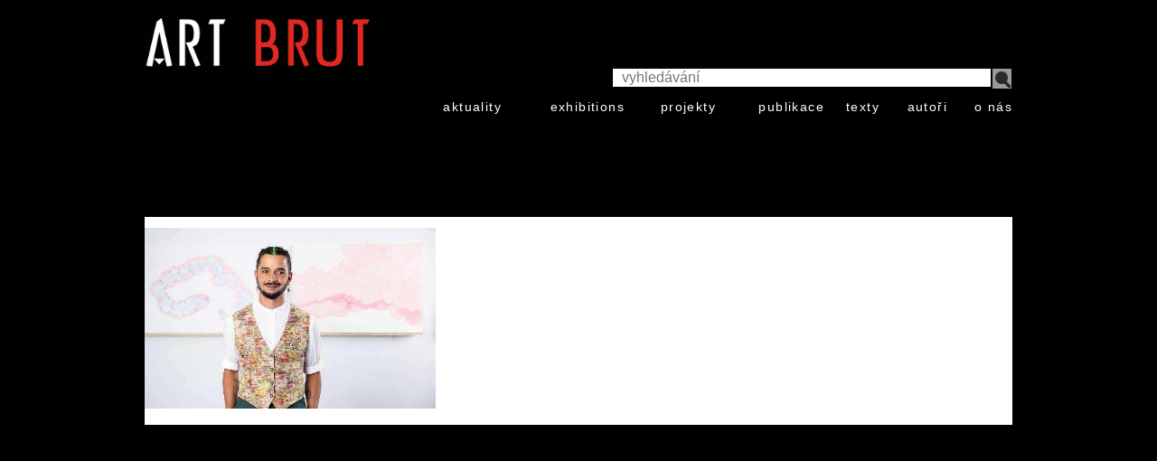

--- FILE ---
content_type: text/html; charset=UTF-8
request_url: https://www.artbrut.cz/product_info.php?manufacturers_id=581&products_id=1118&osCsid=fcidev2nsh3h3cfi7d0qh08mkb
body_size: 1363
content:
<!DOCTYPE html>
<html dir="ltr" lang="en">
<head>
<meta name="viewport" content="width=device-width, initial-scale=1 maximum-scale=1" />
<meta http-equiv="Content-Type" content="text/html; charset=utf-8" />
<title>, Artbrut.cz</title>
<base href="https://www.artbrut.cz/" />

<link rel="stylesheet" type="text/css" href="ext/jquery/ui/redmond/jquery-ui-1.10.4.min.css" />
<script type="text/javascript" src="ext/jquery/jquery-1.11.1.min.js"></script>
<script type="text/javascript" src="ext/jquery/ui/jquery-ui-1.10.4.min.js"></script>


<link rel="stylesheet" type="text/css" href="stylesheet.css" />
<link rel="canonical" href="https://www.artbrut.cz/product_info.php?products_id=1118" />
</head>
<body>

<div id="bodyWrapper" class="container_24">

<div class=header><table border="0" width="100%" cellspacing="0" cellpadding="0" class=responsive id=#header><tr><a class="hamburger db fr" title="menu" href="https://www.artbrut.cz/product_info.php?manufacturers_id=581&products_id=1118&osCsid=fcidev2nsh3h3cfi7d0qh08mkb#menu"></a>
<a class="logo db fl" title="ArtBrut HomePage" href="https://www.artbrut.cz/index.php?osCsid=fcidev2nsh3h3cfi7d0qh08mkb"></a><td align=right><table border="0" width="100%" cellspacing="0" cellpadding="0" id=menu><tr><form name="quick_find" action="advanced_search_result.php" method="get"><td colspan=9><table border="0" width="100%" cellspacing="0" cellpadding="0" class=fixed><tr><td><input class=search type="text" name="keywords" placeholder="&nbsp;&nbsp;vyhledávání" /><input type="hidden" name="search_in_description" value="1" /><td width=10><input type="submit" value="" class=lupa></table>
</form><tr class="menu-link"><td><a href="https://www.artbrut.cz/products_new.php?osCsid=fcidev2nsh3h3cfi7d0qh08mkb">aktuality</a><td><a href="https://www.artbrut.cz/index.php?cPath=259&amp;osCsid=fcidev2nsh3h3cfi7d0qh08mkb">exhibitions</a><td><a href="https://www.artbrut.cz/index.php?cPath=284&amp;osCsid=fcidev2nsh3h3cfi7d0qh08mkb">projekty</a><td><a href="https://www.artbrut.cz/index.php?cPath=260&amp;osCsid=fcidev2nsh3h3cfi7d0qh08mkb">publikace</a><td><a href="https://www.artbrut.cz/index.php?cPath=270&amp;osCsid=fcidev2nsh3h3cfi7d0qh08mkb">texty</a><td><a href="https://www.artbrut.cz/index_manufacturers.php?osCsid=fcidev2nsh3h3cfi7d0qh08mkb">autoři</a><td><a href="https://www.artbrut.cz/index.php?cPath=280&amp;osCsid=fcidev2nsh3h3cfi7d0qh08mkb">o nás</a></table></table></div>



<style>
#bodyContent{color:white;background:black !important;padding:0;}
/*a{ color:white;}*/
.arrow { font-size: 300%; text-decoration:none !important;color:white !important} 
</style>

<div id="bodyContent" class="grid_24 ">
<form name="cart_quantity" action="https://www.artbrut.cz/product_info.php?manufacturers_id=581&amp;products_id=1118&amp;action=add_product&amp;osCsid=fcidev2nsh3h3cfi7d0qh08mkb" method="post"><h1></h1><h2><a href="https://www.artbrut.cz/index.php?manufacturers_id=581&amp;osCsid=fcidev2nsh3h3cfi7d0qh08mkb">Robert Gabris</a></h2><div class="contentContainer">
  <div class="contentText">

<table class="responsive" border=0><tr><td style="padding:0 10px 0 0;position:relative;left:-39px"><img src="images/p1118.jpeg" style="width:99%"><td width=61%></table>


  </div>
</div>

</form>


</div> <!-- bodyContent //-->



<div class="grid_24">
  <p style="text-align:center;font-size:75%">Copyright &copy; 2026 <a href="https://www.artbrut.cz/index.php?osCsid=fcidev2nsh3h3cfi7d0qh08mkb">Artbrut.cz</a><br />Powered by <a href="http://www.oscommerce.com" target="_blank">osCommerce</a> | design Olga Ludvíková & osCommerce implementation by <a href="https://purehtml.cz">PureHTML</a></p>
</div>


</div> <!-- bodyWrapper //-->


</body>
</html>
